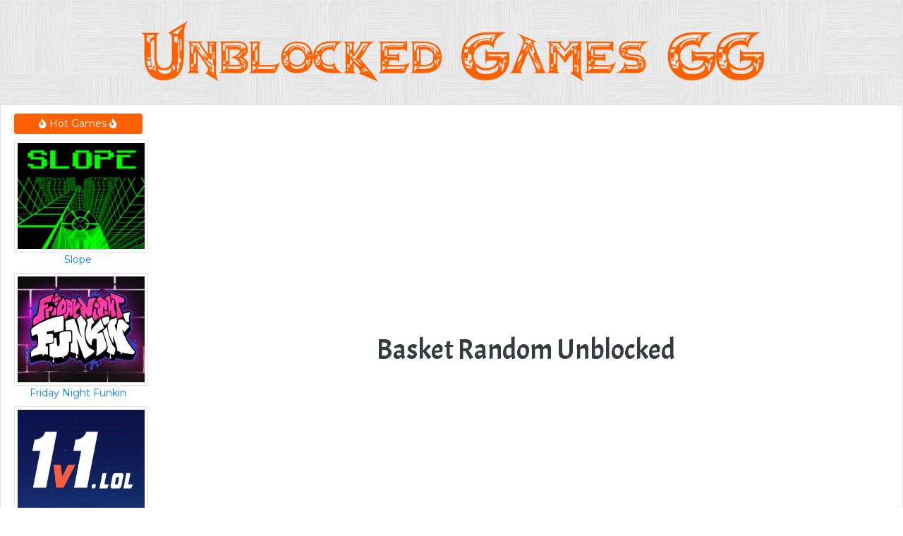

--- FILE ---
content_type: text/html; charset=UTF-8
request_url: https://unblockedgamesgg.com/basket-random
body_size: 6348
content:
<!doctype html>
<html lang="en">
<head>
    <meta charset="UTF-8">
    <title>Basket Random Unblocked</title>
    <meta name="viewport" content="width=device-width, initial-scale=1.0, user-scalable=no">
    <meta name="description" content="Play Basket Random Unblocked at Unblocked Games GG 🕹️ We have only best and free games for school you can play online. EZ to play, EZ to fun!">
    <meta name="keywords" content="basket random, basket random unblocked for school, play basket random online, basket random game play now">
    <meta property="og:url" content="https://unblockedgamesgg.com/basket-random">
    <meta property="og:title" content="Basket Random Unblocked">
    <meta property="og:description" content="Play Basket Random Unblocked at Unblocked Games GG 🕹️ We have only best and free games for school you can play online. EZ to play, EZ to fun!">
    <meta property="og:image" content="https://unblockedgamesgg.com/images/basket-random.jpg">
    <link rel="stylesheet" href="https://cdnjs.cloudflare.com/ajax/libs/twitter-bootstrap/4.4.1/css/bootstrap.min.css">
    <link rel="stylesheet" href="https://cdnjs.cloudflare.com/ajax/libs/font-awesome/5.12.1/css/all.min.css">
    <link rel="stylesheet" href="/style/style.css?1">
    <link rel="stylesheet" href="/style/star-rating-svg.css">
    <link rel="shortcut icon" href="/style/favicon.ico" type="image/x-icon">
    <link rel="canonical" href="https://unblockedgamesgg.com/basket-random">
    <script src="https://ajax.googleapis.com/ajax/libs/jquery/3.4.1/jquery.min.js"></script>
    <script src="https://cdnjs.cloudflare.com/ajax/libs/twitter-bootstrap/4.4.1/js/bootstrap.min.js"></script>
    <script src="https://cdnjs.cloudflare.com/ajax/libs/popper.js/1.16.1/popper.min.js"></script>
    <script src="/js/app.js?1"></script>
    <script src="/js/jquery.star-rating-svg.js"></script>
    <script async src="https://pagead2.googlesyndication.com/pagead/js/adsbygoogle.js?client=ca-pub-1628967554391439"
            crossorigin="anonymous"></script>
    <script type="application/ld+json">
        {
            "@context": "http://schema.org/",
            "@type":"SoftwareApplication",
            "name": "Basket Random",
            "url": "https://unblockedgamesgg.com/basket-random",
            "description":  "Play Basket Random Unblocked at Unblocked Games GG 🕹️ We have only best and free games for school you can play online. EZ to play, EZ to fun!",
            "applicationCategory":"GameApplication",
            "operatingSystem": "Chrome OS, Mac OS, Windows, Linux",
            "image": "https://unblockedgamesgg.com/images/basket-random.jpg",
            "aggregateRating": {
                "@type": "AggregateRating",
                "ratingValue": "3.8",
                "ratingCount": "84",
                "bestRating":"5",
                "worstRating":"1"
            },
            "offers": {
                "@type": "Offer",
                "category":"free",
                "price": "0",
                "priceCurrency": "USD"
            }
        }
    </script></head>
<body>
<div class="wrapper mx-auto">
    <div class="container-fluid text-dark">
        <div class="row mt-4">
            <div class="col text-center">
                <a href="/">
                    <img src="/style/logo3_x2.png" alt="unblocked games gg" class="img-fluid" width="900" height="100" id="logo">
                </a>
            </div>
        </div>
        <div class="row bg-white rounded border mt-4 p-1">
            <div class="col">
                <div class="row">
                    <div class="col-lg-2" style="font-size:14px;">
                        <div class="text-center gg-background text-white rounded py-1 mt-2"><i class="fas fa-fire"></i> Hot Games <i class="fas fa-fire"></i></div>
                        <ul style="list-style-type: none" class="my-2 p-0">
                            <li class="text-center my-2"><a href="/slope"><img src="/images/slope.jpg" alt="Slope" class="border p-1" width="190" height="160"><br>Slope</a></li>
                <li class="text-center my-2"><a href="/friday-night-funkin"><img src="/images/friday-night-funkin.jpg" alt="Friday Night Funkin" class="border p-1" width="190" height="160"><br>Friday Night Funkin</a></li>
                <li class="text-center my-2"><a href="/1v1-lol"><img src="/images/1v1-lol.jpg" alt="1v1.LOL" class="border p-1" width="190" height="160"><br>1v1.LOL</a></li>
                <li class="text-center my-2"><a href="/among-us"><img src="/images/among-us.jpg" alt="Among Us" class="border p-1" width="190" height="160"><br>Among Us</a></li>                        </ul>
                        <div class="text-center bg-success text-white rounded py-1 mt-4">Games</div>
                        <ul style="list-style-type: none" class="p-0 my-3">
                            <li class="my-1"><a href="/" title="Home" class="text-danger font-weight-bold">Unblocked Games</a></li><li class="my-1"><a href="/1-on-1-soccer" title="1 on 1 Soccer" class="text-info">1 on 1 Soccer</a></li><li class="my-1"><a href="/12-minibattles" title="12 MiniBattles" class="text-info">12 MiniBattles</a></li><li class="my-1"><a href="/1v1-lol" title="1v1.LOL" class="text-info">1v1.LOL</a></li><li class="my-1"><a href="/2-minute-football" title="2 Minute Football: Helmet Bowl" class="text-info">2 Minute Football: Helmet Bowl</a></li><li class="my-1"><a href="/2048-cupcakes" title="2048 Cupcakes" class="text-info">2048 Cupcakes</a></li><li class="my-1"><a href="/2048-legend" title="2048 Legend" class="text-info">2048 Legend</a></li><li class="my-1"><a href="/2048-multiplayer" title="2048 Multiplayer" class="text-info">2048 Multiplayer</a></li><li class="my-1"><a href="/4th-and-goal-2020" title="4th and Goal 2020" class="text-info">4th and Goal 2020</a></li><li class="my-1"><a href="/4th-and-goal-2021" title="4th and Goal 2021" class="text-info">4th and Goal 2021</a></li><li class="my-1"><a href="/4x4-drive-offroad" title="4x4 Drive Offroad" class="text-info">4x4 Drive Offroad</a></li><li class="my-1"><a href="/agario-lite" title="Agar.IO Lite" class="text-info">Agar.IO Lite</a></li><li class="my-1"><a href="/ahoy-survival" title="Ahoy Survival" class="text-info">Ahoy Survival</a></li><li class="my-1"><a href="/alien-invaders-io" title="Alien Invaders IO" class="text-info">Alien Invaders IO</a></li><li class="my-1"><a href="/among-us" title="Among Us" class="text-info">Among Us</a></li><li class="my-1"><a href="/among-us-bike" title="Among Us Bike" class="text-info">Among Us Bike</a></li><li class="my-1"><a href="/among-us-single-player" title="Among Us Single Player" class="text-info">Among Us Single Player</a></li><li class="my-1"><a href="/atari-asteroids" title="Atari Asteroids" class="text-info">Atari Asteroids</a></li><li class="my-1"><a href="/backflip-dive-3d" title="Backflip Dive 3D" class="text-info">Backflip Dive 3D</a></li><li class="my-1"><a href="/backflip-maniac" title="Backflip Maniac" class="text-info">Backflip Maniac</a></li><li class="my-1"><a href="/baldis-basics" title="Baldi's Basics" class="text-info">Baldi's Basics</a></li><li class="my-1"><a href="/ball-blast" title="Ball Blast" class="text-info">Ball Blast</a></li><li class="my-1"><a href="/ball-mayhem" title="Ball Mayhem / Rugby.IO" class="text-info">Ball Mayhem / Rugby.IO</a></li><li class="my-1"><a href="/ball-picker-3d" title="Ball Picker 3D" class="text-info">Ball Picker 3D</a></li><li class="my-1"><a href="/barry-has-a-secret" title="Barry Has a Secret" class="text-info">Barry Has a Secret</a></li><li class="my-1"><a href="/basket-champs" title="Basket Champs" class="text-info">Basket Champs</a></li><li class="my-1"><a href="/basket-random" title="Basket Random" class="text-info">Basket Random</a></li><li class="my-1"><a href="/basket-slam-dunk-2" title="Basket Slam Dunk 2" class="text-info">Basket Slam Dunk 2</a></li><li class="my-1"><a href="/basketball-io" title="Basketball.IO" class="text-info">Basketball.IO</a></li><li class="my-1"><a href="/basketball-legends" title="Basketball Legends" class="text-info">Basketball Legends</a></li><li class="my-1"><a href="/basketball-legends-2020" title="Basketball Legends 2020" class="text-info">Basketball Legends 2020</a></li><li class="my-1"><a href="/basketball-shooter" title="Basketball Shooter" class="text-info">Basketball Shooter</a></li><li class="my-1"><a href="/basketball-stars" title="Basketball Stars" class="text-info">Basketball Stars</a></li><li class="my-1"><a href="/blocky-snakes" title="Blocky Snakes" class="text-info">Blocky Snakes</a></li><li class="my-1"><a href="/bloxorz" title="Bloxorz" class="text-info">Bloxorz</a></li><li class="my-1"><a href="/bottle-flip-3d" title="Bottle Flip 3D" class="text-info">Bottle Flip 3D</a></li><li class="my-1"><a href="/bullet-force" title="Bullet Force" class="text-info">Bullet Force</a></li><li class="my-1"><a href="/bullet-shooter" title="Bullet Shooter" class="text-info">Bullet Shooter</a></li><li class="my-1"><a href="/cartoon-strike" title="Cartoon Strike" class="text-info">Cartoon Strike</a></li><li class="my-1"><a href="/cat-ninja" title="Cat Ninja" class="text-info">Cat Ninja</a></li><li class="my-1"><a href="/cleanup-io" title="Cleanup.IO" class="text-info">Cleanup.IO</a></li><li class="my-1"><a href="/combat-online" title="Combat Online" class="text-info">Combat Online</a></li><li class="my-1"><a href="/conduct-this" title="Conduct This" class="text-info">Conduct This</a></li><li class="my-1"><a href="/cookie-clicker" title="Cookie Clicker" class="text-info">Cookie Clicker</a></li><li class="my-1"><a href="/counter-strike" title="Counter Strike" class="text-info">Counter Strike</a></li><li class="my-1"><a href="/craftmine" title="CraftMine" class="text-info">CraftMine</a></li><li class="my-1"><a href="/crazycraft" title="CrazyCraft" class="text-info">CrazyCraft</a></li><li class="my-1"><a href="/cross-that-road" title="Cross That Road" class="text-info">Cross That Road</a></li><li class="my-1"><a href="/crossy-road" title="Crossy Road" class="text-info">Crossy Road</a></li><li class="my-1"><a href="/cuphead" title="Cuphead" class="text-info">Cuphead</a></li><li class="my-1"><a href="/dead-zed" title="Dead Zed" class="text-info">Dead Zed</a></li><li class="my-1"><a href="/death-run-3d" title="Death Run 3D" class="text-info">Death Run 3D</a></li><li class="my-1"><a href="/desert-shooter" title="Desert Shooter" class="text-info">Desert Shooter</a></li><li class="my-1"><a href="/dinosaurs-jurassic" title="Dinosaurs Jurassic" class="text-info">Dinosaurs Jurassic</a></li><li class="my-1"><a href="/disc-us" title="Disc Us" class="text-info">Disc Us</a></li><li class="my-1"><a href="/doomz-io" title="Doomz.IO" class="text-info">Doomz.IO</a></li><li class="my-1"><a href="/down-the-mountain" title="Down The Mountain" class="text-info">Down The Mountain</a></li><li class="my-1"><a href="/drag-racing-rivals" title="Drag Racing Rivals" class="text-info">Drag Racing Rivals</a></li><li class="my-1"><a href="/dragon-simulator-3d" title="Dragon Simulator 3D" class="text-info">Dragon Simulator 3D</a></li><li class="my-1"><a href="/draw-climber" title="Draw Climber" class="text-info">Draw Climber</a></li><li class="my-1"><a href="/dreadhead-parkour" title="Dreadhead Parkour" class="text-info">Dreadhead Parkour</a></li><li class="my-1"><a href="/drift-boss" title="Drift Boss" class="text-info">Drift Boss</a></li><li class="my-1"><a href="/drift-car-simulator" title="Drift Car Simulator" class="text-info">Drift Car Simulator</a></li><li class="my-1"><a href="/drift-hunters" title="Drift Hunters" class="text-info">Drift Hunters</a></li><li class="my-1"><a href="/driftking-io" title="Driftking.IO" class="text-info">Driftking.IO</a></li><li class="my-1"><a href="/drive-mad" title="Drive Mad" class="text-info">Drive Mad</a></li><li class="my-1"><a href="/drunken-duel" title="Drunken Duel" class="text-info">Drunken Duel</a></li><li class="my-1"><a href="/drunken-duel-2" title="Drunken Duel 2" class="text-info">Drunken Duel 2</a></li><li class="my-1"><a href="/elastic-man" title="Elastic Man" class="text-info">Elastic Man</a></li><li class="my-1"><a href="/endless-tunnel" title="Endless Tunnel" class="text-info">Endless Tunnel</a></li><li class="my-1"><a href="/fall-boys" title="Fall Boys" class="text-info">Fall Boys</a></li><li class="my-1"><a href="/fall-guys" title="Fall Guys" class="text-info">Fall Guys</a></li><li class="my-1"><a href="/fancy-pants-world-1" title="Fancy Pants World 1" class="text-info">Fancy Pants World 1</a></li><li class="my-1"><a href="/fancy-pants-world-3" title="Fancy Pants World 3" class="text-info">Fancy Pants World 3</a></li><li class="my-1"><a href="/farming-simulator-2021" title="Farming Simulator 2021" class="text-info">Farming Simulator 2021</a></li><li class="my-1"><a href="/flip-master" title="Flip Master" class="text-info">Flip Master</a></li><li class="my-1"><a href="/football-masters" title="Football Masters / Euro 2020" class="text-info">Football Masters / Euro 2020</a></li><li class="my-1"><a href="/fortnite-building" title="Fortnite Bulding" class="text-info">Fortnite Bulding</a></li><li class="my-1"><a href="/free-rally-2" title="Free Rally 2" class="text-info">Free Rally 2</a></li><li class="my-1"><a href="/friday-night-funkin" title="Friday Night Funkin" class="text-info">Friday Night Funkin</a></li><li class="my-1"><a href="/friday-night-funkin-b-side-mod" title="Friday Night Funkin B-Side Mod" class="text-info">Friday Night Funkin B-Side Mod</a></li><li class="my-1"><a href="/friday-night-funkin-cg5-edition-mod" title="Friday Night Funkin CG5 Edition Mod" class="text-info">Friday Night Funkin CG5 Edition Mod</a></li><li class="my-1"><a href="/friday-night-funkin-hatsune-miku-mod" title="Friday Night Funkin Hatsune Miku Mod" class="text-info">Friday Night Funkin Hatsune Miku Mod</a></li><li class="my-1"><a href="/friday-night-funkin-hd-mod" title="Friday Night Funkin HD Mod" class="text-info">Friday Night Funkin HD Mod</a></li><li class="my-1"><a href="/friday-night-funkin-neo" title="Friday Night Funkin Neo Mod" class="text-info">Friday Night Funkin Neo Mod</a></li><li class="my-1"><a href="/friday-night-funkin-sarvente-s-mid-fight-masses-mod" title="Friday Night Funkin Sarvente's Mid-Fight Masses Mod" class="text-info">Friday Night Funkin Sarvente's Mid-Fight Masses Mod</a></li><li class="my-1"><a href="/friday-night-funkin-tricky-mod" title="Friday Night Funkin Tricky Mod" class="text-info">Friday Night Funkin Tricky Mod</a></li><li class="my-1"><a href="/friday-night-funkin-ugh-mod" title="Friday Night Funkin UGH Mod" class="text-info">Friday Night Funkin UGH Mod</a></li><li class="my-1"><a href="/friday-night-funkin-vs-agoti-mod" title="Friday Night Funkin VS AGOTI Mod" class="text-info">Friday Night Funkin VS AGOTI Mod</a></li><li class="my-1"><a href="/friday-night-funkin-vs-bob-mod" title="Friday Night Funkin VS Bob Mod" class="text-info">Friday Night Funkin VS Bob Mod</a></li><li class="my-1"><a href="/friday-night-funkin-vs-garcello-mod" title="Friday Night Funkin VS Garcello Mod" class="text-info">Friday Night Funkin VS Garcello Mod</a></li><li class="my-1"><a href="/friday-night-funkin-vs-hex-mod" title="Friday Night Funkin VS Hex Mod" class="text-info">Friday Night Funkin VS Hex Mod</a></li><li class="my-1"><a href="/friday-night-funkin-vs-sans-mod" title="Friday Night Funkin VS Sans Mod" class="text-info">Friday Night Funkin VS Sans Mod</a></li><li class="my-1"><a href="/friday-night-funkin-vs-shaggy-mod" title="Friday Night Funkin VS Shaggy Mod" class="text-info">Friday Night Funkin VS Shaggy Mod</a></li><li class="my-1"><a href="/friday-night-funkin-vs-sketchy-mod" title="Friday Night Funkin VS Sketchy Mod" class="text-info">Friday Night Funkin VS Sketchy Mod</a></li><li class="my-1"><a href="/friday-night-funkin-vs-sky-mod" title="Friday Night Funkin VS Sky Mod" class="text-info">Friday Night Funkin VS Sky Mod</a></li><li class="my-1"><a href="/friday-night-funkin-week-2" title="Friday Night Funkin Week 2" class="text-info">Friday Night Funkin Week 2</a></li><li class="my-1"><a href="/friday-night-funkin-week-6" title="Friday Night Funkin Week 6" class="text-info">Friday Night Funkin Week 6</a></li><li class="my-1"><a href="/friday-night-funkin-week-7" title="Friday Night Funkin Week 7" class="text-info">Friday Night Funkin Week 7</a></li><li class="my-1"><a href="/friday-night-funkin-whitty-mod" title="Friday Night Funkin Whitty Mod" class="text-info">Friday Night Funkin Whitty Mod</a></li><li class="my-1"><a href="/fury-wars" title="Fury Wars" class="text-info">Fury Wars</a></li><li class="my-1"><a href="/g-switch-3" title="G Switch 3" class="text-info">G Switch 3</a></li><li class="my-1"><a href="/galaga-assault" title="Galaga Assault" class="text-info">Galaga Assault</a></li><li class="my-1"><a href="/gangsters" title="Gangsters" class="text-info">Gangsters</a></li><li class="my-1"><a href="/geometry-dash-classic" title="Geometry Dash Classic" class="text-info">Geometry Dash Classic</a></li><li class="my-1"><a href="/getaway-shootout" title="Getaway Shootout" class="text-info">Getaway Shootout</a></li><li class="my-1"><a href="/golf-battle" title="Golf Battle" class="text-info">Golf Battle</a></li><li class="my-1"><a href="/good-guys-vs-bad-boys" title="Good Guys vs Bad Boys" class="text-info">Good Guys vs Bad Boys</a></li><li class="my-1"><a href="/grab-party-io" title="Grab Party.IO" class="text-info">Grab Party.IO</a></li><li class="my-1"><a href="/granny" title="Granny" class="text-info">Granny</a></li><li class="my-1"><a href="/grindcraft-remastered" title="Grindcraft Remastered" class="text-info">Grindcraft Remastered</a></li><li class="my-1"><a href="/gun-mayhem-2" title="Gun Mayhem 2" class="text-info">Gun Mayhem 2</a></li><li class="my-1"><a href="/gun-night-io" title="Gun Night.IO" class="text-info">Gun Night.IO</a></li><li class="my-1"><a href="/hanger-2" title="Hanger 2" class="text-info">Hanger 2</a></li><li class="my-1"><a href="/happy-wheels" title="Happy Wheels" class="text-info">Happy Wheels</a></li><li class="my-1"><a href="/heads-mayhem" title="Heads Mayhmem" class="text-info">Heads Mayhmem</a></li><li class="my-1"><a href="/helicopter-vs-tank" title="Helicopter vs Tank" class="text-info">Helicopter vs Tank</a></li><li class="my-1"><a href="/hole-io" title="Hole.IO" class="text-info">Hole.IO</a></li><li class="my-1"><a href="/house-of-hazards" title="House of Hazards" class="text-info">House of Hazards</a></li><li class="my-1"><a href="/idle-breakout" title="Idle Breakout" class="text-info">Idle Breakout</a></li><li class="my-1"><a href="/idle-emoji-factory" title="Idle Emoji Factory" class="text-info">Idle Emoji Factory</a></li><li class="my-1"><a href="/jungle-lol" title="Jungle.LOL" class="text-info">Jungle.LOL</a></li><li class="my-1"><a href="/just-aim-lol" title="Just Aim.LOL" class="text-info">Just Aim.LOL</a></li><li class="my-1"><a href="/just-build" title="Just Build" class="text-info">Just Build</a></li><li class="my-1"><a href="/justfall-lol" title="Just Fall.LOL" class="text-info">Just Fall.LOL</a></li><li class="my-1"><a href="/knight-rider" title="Knight Rider" class="text-info">Knight Rider</a></li><li class="my-1"><a href="/krunker-io" title="Krunker.IO" class="text-info">Krunker.IO</a></li><li class="my-1"><a href="/leader-strike" title="Leader Strike" class="text-info">Leader Strike</a></li><li class="my-1"><a href="/madalin-stunt-cars-2" title="Madalin Stunt Cars 2" class="text-info">Madalin Stunt Cars 2</a></li><li class="my-1"><a href="/mine-brothers" title="Mine Brothers" class="text-info">Mine Brothers</a></li><li class="my-1"><a href="/mine-clone" title="Mine Clone" class="text-info">Mine Clone</a></li><li class="my-1"><a href="/minecraft" title="Minecraft" class="text-info">Minecraft</a></li><li class="my-1"><a href="/minecraft-remake" title="Minecraft Remake" class="text-info">Minecraft Remake</a></li><li class="my-1"><a href="/mini-royale-2" title="Mini Royale 2" class="text-info">Mini Royale 2</a></li><li class="my-1"><a href="/minicars-soccer" title="Minicars Shooter" class="text-info">Minicars Shooter</a></li><li class="my-1"><a href="/minimissions" title="MiniMissions" class="text-info">MiniMissions</a></li><li class="my-1"><a href="/modern-blocky-paint" title="Modern Blocky Paint" class="text-info">Modern Blocky Paint</a></li><li class="my-1"><a href="/monkey-mart" title="Monkey Mart" class="text-info">Monkey Mart</a></li><li class="my-1"><a href="/monster-paper-io" title="Monster Paper.IO" class="text-info">Monster Paper.IO</a></li><li class="my-1"><a href="/moto-road-rash-3d" title="Moto Road Rash 3D" class="text-info">Moto Road Rash 3D</a></li><li class="my-1"><a href="/moto-x3m" title="Moto X3M" class="text-info">Moto X3M</a></li><li class="my-1"><a href="/ovo" title="OvO" class="text-info">OvO</a></li><li class="my-1"><a href="/paper-io-2" title="Paper.IO 2" class="text-info">Paper.IO 2</a></li><li class="my-1"><a href="/parking-jam-3d" title="Parking Jam 3D" class="text-info">Parking Jam 3D</a></li><li class="my-1"><a href="/party-io-2" title="Party.IO 2" class="text-info">Party.IO 2</a></li><li class="my-1"><a href="/pixel-combat" title="Pixel Combat" class="text-info">Pixel Combat</a></li><li class="my-1"><a href="/pixel-combat-2" title="Pixel Combat 2" class="text-info">Pixel Combat 2</a></li><li class="my-1"><a href="/pixel-world" title="Pixel World" class="text-info">Pixel World</a></li><li class="my-1"><a href="/pocket-league-3d" title="Pocket League 3D" class="text-info">Pocket League 3D</a></li><li class="my-1"><a href="/pubg-pixel" title="PUBG Pixel" class="text-info">PUBG Pixel</a></li><li class="my-1"><a href="/rabbids-wild-race" title="Rabbids Wild Race" class="text-info">Rabbids Wild Race</a></li><li class="my-1"><a href="/ragdoll-gangs" title="Ragdoll Gangs" class="text-info">Ragdoll Gangs</a></li><li class="my-1"><a href="/ragdoll-io" title="Ragdoll.IO" class="text-info">Ragdoll.IO</a></li><li class="my-1"><a href="/ragdoll-soccer" title="Ragdoll Soccer" class="text-info">Ragdoll Soccer</a></li><li class="my-1"><a href="/retro-bowl" title="Retro Bowl" class="text-info">Retro Bowl</a></li><li class="my-1"><a href="/retro-bowl-unblocked-76" title="Retro Bowl 76" class="text-info">Retro Bowl 76</a></li><li class="my-1"><a href="/retro-bowl-unblocked-wtf" title="Retro Bowl WTF" class="text-info">Retro Bowl WTF</a></li><li class="my-1"><a href="/rocket-league" title="Rocket League" class="text-info">Rocket League</a></li><li class="my-1"><a href="/rooftop-royale" title="Rooftop Royale" class="text-info">Rooftop Royale</a></li><li class="my-1"><a href="/rooftop-snipers" title="Rooftop Snipers" class="text-info">Rooftop Snipers</a></li><li class="my-1"><a href="/run-3" title="Run 3" class="text-info">Run 3</a></li><li class="my-1"><a href="/sausage-flip" title="Sausage Flip" class="text-info">Sausage Flip</a></li><li class="my-1"><a href="/shark-attack" title="Shark Attack" class="text-info">Shark Attack</a></li><li class="my-1"><a href="/short-life" title="Short Life" class="text-info">Short Life</a></li><li class="my-1"><a href="/short-life-2" title="Short Life 2" class="text-info">Short Life 2</a></li><li class="my-1"><a href="/slope" title="Slope" class="text-info">Slope</a></li><li class="my-1"><a href="/slope-2" title="Slope 2" class="text-info">Slope 2</a></li><li class="my-1"><a href="/slope-ball" title="Slope Ball" class="text-info">Slope Ball</a></li><li class="my-1"><a href="/slope-multiplayer" title="Slope Multiplayer" class="text-info">Slope Multiplayer</a></li><li class="my-1"><a href="/smash-karts" title="Smash Karts" class="text-info">Smash Karts</a></li><li class="my-1"><a href="/snow-rider-3d" title="Snow Rider 3D" class="text-info">Snow Rider 3D</a></li><li class="my-1"><a href="/soccer-legends-2021" title="Soccer Legends 2021" class="text-info">Soccer Legends 2021</a></li><li class="my-1"><a href="/solitaire" title="Solitaire" class="text-info">Solitaire</a></li><li class="my-1"><a href="/space-blaze-2" title="Space Blaze 2" class="text-info">Space Blaze 2</a></li><li class="my-1"><a href="/sprinter-heroes" title="Sprinter Heroes" class="text-info">Sprinter Heroes</a></li><li class="my-1"><a href="/stickjet-challenge" title="Stickjet Challenge" class="text-info">Stickjet Challenge</a></li><li class="my-1"><a href="/stickman-hook" title="Stickman Hook" class="text-info">Stickman Hook</a></li><li class="my-1"><a href="/streetfight" title="Streetfight" class="text-info">Streetfight</a></li><li class="my-1"><a href="/subway-surfers" title="Subway Surfers" class="text-info">Subway Surfers</a></li><li class="my-1"><a href="/super-mario-bros" title="Super Mario Bros" class="text-info">Super Mario Bros</a></li><li class="my-1"><a href="/super-smash-flash-2" title="Super Smash Flash 2" class="text-info">Super Smash Flash 2</a></li><li class="my-1"><a href="/supra-racing-drift" title="Supra Racing Drift" class="text-info">Supra Racing Drift</a></li><li class="my-1"><a href="/tabs" title="TABS" class="text-info">TABS</a></li><li class="my-1"><a href="/tank-mayhem" title="Tank Mayhem" class="text-info">Tank Mayhem</a></li><li class="my-1"><a href="/tank-trouble-2" title="Tank Trouble 2" class="text-info">Tank Trouble 2</a></li><li class="my-1"><a href="/tanks-io" title="Tanks.IO" class="text-info">Tanks.IO</a></li><li class="my-1"><a href="/tanuki-sunset" title="Tanuki Sunset" class="text-info">Tanuki Sunset</a></li><li class="my-1"><a href="/temple-run-2" title="Temple Run 2" class="text-info">Temple Run 2</a></li><li class="my-1"><a href="/tom-and-jerry" title="Tom and Jerry" class="text-info">Tom and Jerry</a></li><li class="my-1"><a href="/tower-defense" title="Tower Defense" class="text-info">Tower Defense</a></li><li class="my-1"><a href="/tube-jumpers" title="Tube Jumpers" class="text-info">Tube Jumpers</a></li><li class="my-1"><a href="/tug-the-table" title="Tug the Table" class="text-info">Tug the Table</a></li><li class="my-1"><a href="/tunnel-rush" title="Tunnel Rush" class="text-info">Tunnel Rush</a></li><li class="my-1"><a href="/two-ball-3d" title="Two Ball 3D" class="text-info">Two Ball 3D</a></li><li class="my-1"><a href="/two-tubes-3d" title="Two Tubes 3D" class="text-info">Two Tubes 3D</a></li><li class="my-1"><a href="/ultimate-knockout-race" title="Ultimate Knockout Race" class="text-info">Ultimate Knockout Race</a></li><li class="my-1"><a href="/uno" title="Uno" class="text-info">Uno</a></li><li class="my-1"><a href="/vex-4" title="Vex 4" class="text-info">Vex 4</a></li><li class="my-1"><a href="/vex-5" title="Vex 5" class="text-info">Vex 5</a></li><li class="my-1"><a href="/vex-8" title="Vex 8" class="text-info">Vex 8</a></li><li class="my-1"><a href="/warzone-getaway-2020" title="Warzone Getaway 2020" class="text-info">Warzone Getaway 2020</a></li><li class="my-1"><a href="/wheelie-biker" title="Wheelie Biker" class="text-info">Wheelie Biker</a></li><li class="my-1"><a href="/worldz" title="WorldZ" class="text-info">WorldZ</a></li><li class="my-1"><a href="/worms-zone" title="Worms Zone" class="text-info">Worms Zone</a></li>                        </ul>
                    </div>
                    <div class="col-lg-10">
                        <div class="my-3 text-center mx-auto">
                            <div class="google-ads-type-2">
                                <script async src="https://pagead2.googlesyndication.com/pagead/js/adsbygoogle.js?client=ca-pub-1628967554391439"
     crossorigin="anonymous"></script>
<!-- Unblockeds Adapt #3 -->
<ins class="adsbygoogle"
     style="display:block"
     data-ad-client="ca-pub-1628967554391439"
     data-ad-slot="5549750624"
     data-ad-format="auto"
     data-full-width-responsive="true"></ins>
<script>
     (adsbygoogle = window.adsbygoogle || []).push({});
</script>                            </div>
                        </div>
                        <h1 class="text-center mt-2">Basket Random Unblocked</h1>
                        <div class="container-fluid my-4 p-0">
                            <div class="row justify-content-center">
                                <div class="col text-center p-0 m-0">
                                    <div id="game">
                                        <div class="mx-auto" style="width: 900px; height: 600px; overflow: hidden;">
				<iframe width="100%" height="100%" src="/games/html5/basket-random/index.html" frameborder="0" border="0" scrolling="no" class="" allowfullscreen></iframe>
				</div>                                    </div>
                                    <div class="container mx-auto" style="max-width: 920px;">
                                        <div class="row my-2">
                                            <div class="col text-left">
                                                <button type="button" class="btn btn-link p-0" aria-label="like" data-type="thumbs-up"><i class="far fa-thumbs-up h5 text-success"></i></button> <span id="thumbs-up">562</span>
                                                <button type="button" class="btn btn-link ml-3 p-0" aria-label="like" data-type="thumbs-down"><i class="far fa-thumbs-down h5 text-danger"></i></button> <span id="thumbs-down">27</span>
                                            </div>
                                            <div class="col text-right">
                                                <div class="my-rating d-inline-block" data-rating="3.8"></div><br>(<span id="votes" class="align-bottom"><span id="numVotes" class="align-bottom">84</span> votes</span>)
                                            </div>
                                        </div>
                                    </div>
                                </div>
                                <div class="col cpm_right p-0 m-0" style="max-width: 162px">
                                    <div class="mr-auto" style="width: 160px;">
                                        <script async src="https://pagead2.googlesyndication.com/pagead/js/adsbygoogle.js?client=ca-pub-1628967554391439"
     crossorigin="anonymous"></script>
<!-- Unblockeds Adapt #1 -->
<ins class="adsbygoogle"
     style="display:block"
     data-ad-client="ca-pub-1628967554391439"
     data-ad-slot="4671142598"
     data-ad-format="auto"
     data-full-width-responsive="true"></ins>
<script>
     (adsbygoogle = window.adsbygoogle || []).push({});
</script>                                    </div>
                                </div>
                            </div>
                            <div class="row">
                                <div class="col">
                                    <h3 class="text-center">Description</h3>
                                    <p>We offer you to play one cool game for the school - Basket Random Unblocked. If you suddenly become bored at the lessons, then come to us and play only the best online games. We guarantee you fun and good mood! By the way, do not forget to bookmark our site to find out about the release of new unblocked games.</p>                                </div>
                            </div>
                        </div>
                    </div>
                </div>
            </div>
        </div>
        <div class="row">
            <div class="col">
                <div class="text-center py-2">Unblocked Games GG &#169; 2026</div>
<!-- Global site tag (gtag.js) - Google Analytics -->
<script async src="https://www.googletagmanager.com/gtag/js?id=G-LL89B1HKL6"></script>
<script>
  window.dataLayer = window.dataLayer || [];
  function gtag(){dataLayer.push(arguments);}
  gtag('js', new Date());

  gtag('config', 'G-LL89B1HKL6');
</script>            </div>
        </div>
    </div>
</div>
<script defer src="https://static.cloudflareinsights.com/beacon.min.js/vcd15cbe7772f49c399c6a5babf22c1241717689176015" integrity="sha512-ZpsOmlRQV6y907TI0dKBHq9Md29nnaEIPlkf84rnaERnq6zvWvPUqr2ft8M1aS28oN72PdrCzSjY4U6VaAw1EQ==" data-cf-beacon='{"version":"2024.11.0","token":"c6798a31abb441ca9eb2f6e4299c3336","r":1,"server_timing":{"name":{"cfCacheStatus":true,"cfEdge":true,"cfExtPri":true,"cfL4":true,"cfOrigin":true,"cfSpeedBrain":true},"location_startswith":null}}' crossorigin="anonymous"></script>
</body>
</html>

--- FILE ---
content_type: text/html; charset=utf-8
request_url: https://www.google.com/recaptcha/api2/aframe
body_size: 268
content:
<!DOCTYPE HTML><html><head><meta http-equiv="content-type" content="text/html; charset=UTF-8"></head><body><script nonce="Xx10jSqjAHYSsm14fJ2uRQ">/** Anti-fraud and anti-abuse applications only. See google.com/recaptcha */ try{var clients={'sodar':'https://pagead2.googlesyndication.com/pagead/sodar?'};window.addEventListener("message",function(a){try{if(a.source===window.parent){var b=JSON.parse(a.data);var c=clients[b['id']];if(c){var d=document.createElement('img');d.src=c+b['params']+'&rc='+(localStorage.getItem("rc::a")?sessionStorage.getItem("rc::b"):"");window.document.body.appendChild(d);sessionStorage.setItem("rc::e",parseInt(sessionStorage.getItem("rc::e")||0)+1);localStorage.setItem("rc::h",'1768962161374');}}}catch(b){}});window.parent.postMessage("_grecaptcha_ready", "*");}catch(b){}</script></body></html>

--- FILE ---
content_type: text/css
request_url: https://unblockedgamesgg.com/style/style.css?1
body_size: 320
content:
@import url('https://fonts.googleapis.com/css?family=Acme|Montserrat');

body {
    font-family: 'Montserrat', "Helvetica Neue", Helvetica, Arial, sans-serif;
    background-image: url("bg2.png");
    color: #F9F9F9;
}

h1,h2,h3,h4,h5,h6 {
    font-family: 'Acme', "Helvetica Neue", Helvetica, Arial, sans-serif;
}

.wrapper {
    max-width: 1500px;
}

.main-bg-color {
    background-color: #FFF1CA;
}

.nav-custom {
    padding: 1px 8px;
    transition: 0.5s ease;
}

.nav-custom:hover {
    background-color: #fff;
    border-radius: 5px;
}

.gg-color {
    color: #FF6100;
}

.gg-background {
    background-color: #FF6100;
}

.game-list-item {
    margin-left: 7px;
    margin-right: 7px;
    width: 200px;
}

.game-list-item .game-img {
    width: 200px;
    height: 170px;
}

.game-list-item .game-name {

}

.google-ads {
    margin: 0 auto;
    text-align: center;
}

.google-ads1 {
    margin: 5px;
    width: 336px;
    height: 280px;
    display: inline-block;
}

.google-ads2 {
    margin: 5px;
    width: 336px;
    height: 280px;
    display: inline-block;
}

.google-ads-type-2 {
    margin: 0 auto;
    text-align: center;
    width: 970px;
    height: auto;
    display: inline-block;
}

.google-ads-type-2-banner {
    max-width: 728px;
    height: auto;
    text-align: center;
    margin-top: 5px;
    margin-bottom: 5px;

}

.cpmstar-bottom {
    max-width: 300px;
    height: auto;
    text-align: center;
    margin-top: 5px;
    margin-bottom: 5px;
}

@media screen and (max-width: 1200px) {
    .cpm_right {
        display: none;
    }
}


@media screen and (max-width: 800px) {
    .google-ads1 {
        width: 100%;
        height: auto;
        padding: 0;
        margin: 0;
        margin-top: 10px;
        margin-bottom: 10px;
    }
    .google-ads2 {
        display: none;
    }


    .google-ads-type-2 {
        margin: 0 auto;
        text-align: center;
        width: 100%;
        height: auto;
        display: inline-block;
    }

    .google-ads-type-2-banner {
        width: 300px;
        height: auto;
        text-align: center;
        margin-top: 5px;
        margin-bottom: 5px;

    }

    .cpm_left {
        display: none;
    }
}

--- FILE ---
content_type: application/javascript
request_url: https://unblockedgamesgg.com/js/app.js?1
body_size: 482
content:
function isRetinaDisplay() {
    if (window.matchMedia) {
        var mq = window.matchMedia("only screen and (min--moz-device-pixel-ratio: 1.3), only screen and (-o-min-device-pixel-ratio: 2.6/2), only screen and (-webkit-min-device-pixel-ratio: 1.3), only screen  and (min-device-pixel-ratio: 1.3), only screen and (min-resolution: 1.3dppx)");
        return (mq && mq.matches || (window.devicePixelRatio > 1));
    }
}

$(document).ready(function () {
    if (isRetinaDisplay() == true)
        $("#logo").attr('src', '/style/logo3_x2.png');

    var returnObj = JSON.parse(localStorage.getItem("myVotes"));
    var checkVote = $.inArray(window.location.pathname, returnObj);
    var gameUri = window.location.pathname;

    $(".my-rating").starRating({
        starSize: 25,
        useFullStars: true,
        callback: function(currentRating, $el){
            if (returnObj == null) {
                var obj = [gameUri];
                var serialObj = JSON.stringify(obj);
                localStorage.setItem("myVotes", serialObj);
                addVote(gameUri, currentRating);
            } else {
                returnObj.push(gameUri);
                var serialObj = JSON.stringify(returnObj);
                localStorage.setItem("myVotes", serialObj);
                addVote(gameUri, currentRating);
            }

        }
    });

    if (checkVote != -1) {
        $(".my-rating").starRating('setReadOnly', true);
    }


    var returnLikes = JSON.parse(localStorage.getItem("myLikes"));
    var checkLike = $.inArray(window.location.pathname, returnLikes);

    $('[aria-label="like"]').click(function () {
        var type = $(this).data('type');

        if (returnLikes == null) {
            var obj = [gameUri];
            var serialLikes = JSON.stringify(obj);
            localStorage.setItem("myLikes", serialLikes);
            addLike(gameUri, type);
            disabledLike();
        } else {
            returnLikes.push(gameUri);
            var serialLikes = JSON.stringify(returnLikes);
            localStorage.setItem("myLikes", serialLikes);
            addLike(gameUri, type);
            disabledLike();
        }

    });

    if (checkLike != -1) {
        disabledLike();
    }


});

function addVote(uri, currentRating) {
    $.ajax({
        method: 'POST',
        url: '/addvote',
        data: {
            'uri': uri,
            'rate': currentRating
        },
        success: function (res) {
            $('#numVotes').text(res);
        }
    });
}

function addLike(uri, type) {
    $.ajax({
        method: 'POST',
        url: '/addlike',
        data: {
            'uri': uri,
            'type': type
        },
        success: function (res) {
            $('#' + type).text(res);
        }
    });
}

function disabledLike() {
    $('[aria-label="like"]').addClass('disabled').attr('disabled', true);
}
